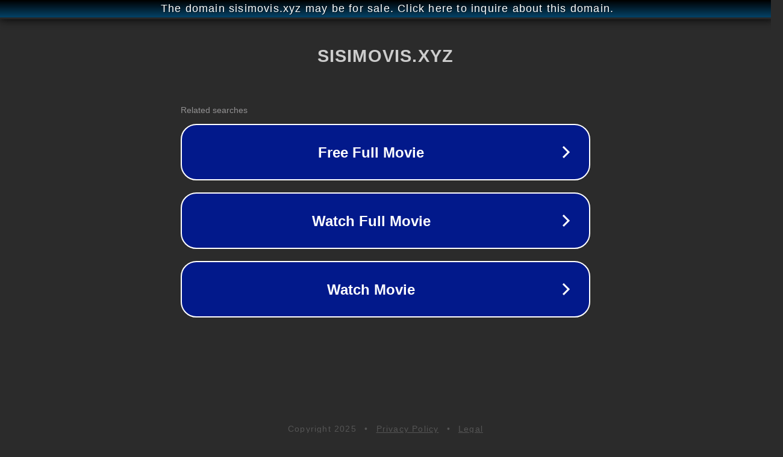

--- FILE ---
content_type: text/html; charset=utf-8
request_url: http://ww25.sisimovis.xyz/tag/%D9%84%DB%8C%D9%86%DA%A9-%D9%85%D8%B3%D8%AA%D9%82%DB%8C%D9%85-the-fallen-leaf-2019/?subid1=20240622-1204-50c8-b3c6-333d3dffe69c
body_size: 1290
content:
<!doctype html>
<html data-adblockkey="MFwwDQYJKoZIhvcNAQEBBQADSwAwSAJBANDrp2lz7AOmADaN8tA50LsWcjLFyQFcb/P2Txc58oYOeILb3vBw7J6f4pamkAQVSQuqYsKx3YzdUHCvbVZvFUsCAwEAAQ==_MU7fvga07lZg8iLTMhDJ9JjeGZ62zPbF1KpFRnnVQtAzFVNOuRGyC4BJuemInwM0bZypdiBwDxbKSGjbjetpGg==" lang="en" style="background: #2B2B2B;">
<head>
    <meta charset="utf-8">
    <meta name="viewport" content="width=device-width, initial-scale=1">
    <link rel="icon" href="[data-uri]">
    <link rel="preconnect" href="https://www.google.com" crossorigin>
</head>
<body>
<div id="target" style="opacity: 0"></div>
<script>window.park = "[base64]";</script>
<script src="/bzgJzdiLP.js"></script>
</body>
</html>
